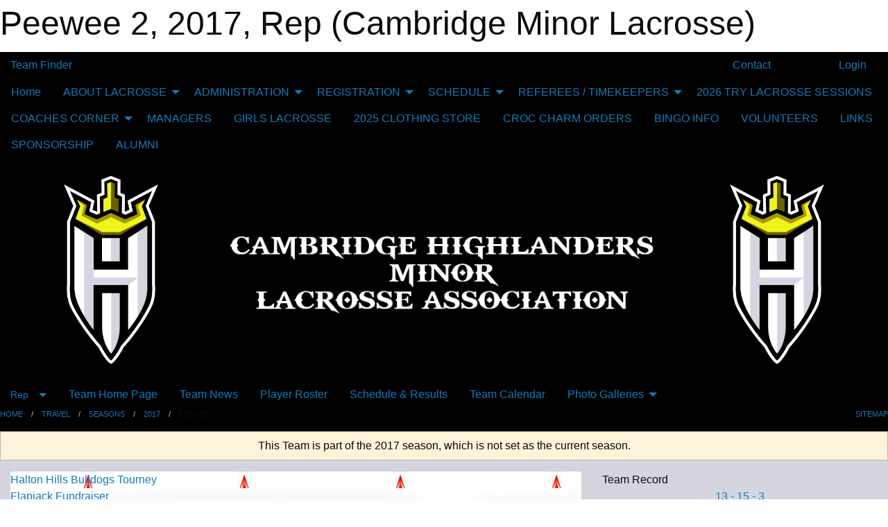

--- FILE ---
content_type: text/html; charset=utf-8
request_url: https://cambridgeminorlacrosse.com/Teams/1265/
body_size: 9588
content:


<!DOCTYPE html>

<html class="no-js" lang="en">
<head><meta charset="utf-8" /><meta http-equiv="x-ua-compatible" content="ie=edge" /><meta name="viewport" content="width=device-width, initial-scale=1.0" /><link rel="preconnect" href="https://cdnjs.cloudflare.com" /><link rel="dns-prefetch" href="https://cdnjs.cloudflare.com" /><link rel="preconnect" href="https://fonts.gstatic.com" /><link rel="dns-prefetch" href="https://fonts.gstatic.com" /><title>
	Rep > 2017 > Peewee 2 (Cambridge Minor Lacrosse)
</title><link rel="stylesheet" href="https://fonts.googleapis.com/css2?family=Oswald&amp;family=Roboto&amp;family=Passion+One:wght@700&amp;display=swap" />

    <!-- Compressed CSS -->
    <link rel="stylesheet" href="https://cdnjs.cloudflare.com/ajax/libs/foundation/6.7.5/css/foundation.min.css" /><link rel="stylesheet" href="https://cdnjs.cloudflare.com/ajax/libs/motion-ui/2.0.3/motion-ui.css" />

    <!--load all styles -->
    
  <meta name="keywords" content="Sportsheadz,Sports,Website,Minor,Premium,Scheduling,Cambridge,Lacrosse,Minor" /><meta name="description" content="cambridgeminorlacrosse.ca powered by MBSportsWeb Cambridge Minor Lacrosse Association cmla highlanders" />
<style type="text/css">
 body { --D-color-rgb-primary: 46,43,38; --D-color-rgb-secondary: 239,244,28; --D-color-rgb-secondary-contrast: 0,0,0; --D-color-rgb-link: 46,43,38; --D-color-rgb-link-hover: 239,244,28; --D-color-rgb-content-link: 46,43,38; --D-color-rgb-content-link-hover: 239,244,28 }  body { --D-fonts-main: 'Roboto', sans-serif }  body { --D-fonts-headings: 'Oswald', sans-serif }  body { --D-fonts-bold: 'Passion One', cursive }  body { --D-wrapper-max-width: 1200px }  .sitecontainer { background-color: rgba(0,0,0,1.0) }  .sitecontainer main .wrapper { background-color: rgba(213,213,224,1.0); }  .bottom-drawer .content { background-color: rgba(213,213,224,1.0); } @media screen and (min-width: 40em) { #wid35 .row-masthead { background-color: rgba(0,0,0,1.0) } } .cMain_ctl58-carousel-row.carousel-row.news.latest { --size-content-inner-height: 30em; }
</style>
<link href="/Domains/cambridgeminorlacrosse.com/favicon.ico" rel="shortcut icon" /><link href="/assets/responsive/css/public.min.css?v=2025.07.27" type="text/css" rel="stylesheet" media="screen" /><link href="/Utils/Styles.aspx?ParentType=Team&amp;ParentID=1265&amp;Mode=Responsive&amp;Version=2024.04.15.20.00.00" type="text/css" rel="stylesheet" media="screen" /><script>var clicky_site_ids = clicky_site_ids || []; clicky_site_ids.push(100674749); var clicky_custom = {};</script>
<script async src="//static.getclicky.com/js"></script>
<script async src="//static.getclicky.com/inc/javascript/video/youtube.js"></script>
</head>
<body>
    
    
  <h1 class="hidden">Peewee 2, 2017, Rep (Cambridge Minor Lacrosse)</h1>

    <form method="post" action="/Teams/1265/" id="frmMain">
<div class="aspNetHidden">
<input type="hidden" name="tlrk_ssm_TSSM" id="tlrk_ssm_TSSM" value="" />
<input type="hidden" name="tlrk_sm_TSM" id="tlrk_sm_TSM" value="" />
<input type="hidden" name="__EVENTTARGET" id="__EVENTTARGET" value="" />
<input type="hidden" name="__EVENTARGUMENT" id="__EVENTARGUMENT" value="" />
<input type="hidden" name="__VIEWSTATE" id="__VIEWSTATE" value="mew7+HU7PBBPxfeV8ZbvmrNQa4LCePHgi1Zuln9Gs/XN4Gp5uSfC9kf+T8T/seE2zZFUzQ814WCDWJvlPB7m6335mzqYCUA4MKZQvLhEfvOjvkzXT4HBcoqJiXUnjuu7XB7Eg1Fp94/J8mRE7AR0XJy5HFQG6h2PISU1y2zM6Jclk3VBnBlbwhDAAejj5x9fQzh7LoextazdScJLZSkJ+103IZ8OyOdq99HE/mmrWun2mNPUxdVGM9pJ13ol4mYhKnm5x+3dgpALVhlWA36+k/Z6WrldK5V7ZSHezE6+WQXzZUnLY86ZZmUPzydWpvWPfj0814CQSl+WWvsMkVEfrhn+7rrFEp/wISXDOVvZowlf7QhHpkH+b+QccUttHPD0hIU3sQx8UcQ3mMXkd3iz9rZiC8k+eNAjfV72b8zjidNguFgUruZpmE7P7x3UPV1Ew00y5j7yid69ccsNyEwTzEbiwtz86xYIR95TfiOxKlY=" />
</div>

<script type="text/javascript">
//<![CDATA[
var theForm = document.forms['frmMain'];
if (!theForm) {
    theForm = document.frmMain;
}
function __doPostBack(eventTarget, eventArgument) {
    if (!theForm.onsubmit || (theForm.onsubmit() != false)) {
        theForm.__EVENTTARGET.value = eventTarget;
        theForm.__EVENTARGUMENT.value = eventArgument;
        theForm.submit();
    }
}
//]]>
</script>


<script src="/WebResource.axd?d=pynGkmcFUV13He1Qd6_TZPJr_xxrZ5xkxokuT1nUAdxR0o1xC4O2oUlcTOew0WqizE0jbqdJs4j198jCOekYhA2&amp;t=638901397900000000" type="text/javascript"></script>


<script src="https://ajax.aspnetcdn.com/ajax/4.5.2/1/MicrosoftAjax.js" type="text/javascript"></script>
<script src="https://ajax.aspnetcdn.com/ajax/4.5.2/1/MicrosoftAjaxWebForms.js" type="text/javascript"></script>
<script src="/assets/core/js/web/web.min.js?v=2025.07.27" type="text/javascript"></script>
<script src="https://d2i2wahzwrm1n5.cloudfront.net/ajaxz/2025.2.609/Common/Core.js" type="text/javascript"></script>
<script src="https://d2i2wahzwrm1n5.cloudfront.net/ajaxz/2025.2.609/Ajax/Ajax.js" type="text/javascript"></script>
<div class="aspNetHidden">

	<input type="hidden" name="__VIEWSTATEGENERATOR" id="__VIEWSTATEGENERATOR" value="CA0B0334" />
	<input type="hidden" name="__EVENTVALIDATION" id="__EVENTVALIDATION" value="30tr9XrL17Y/NL9062rW44gv7EdSrPdSXdxNnik3ugtceGqRKZHUwZ7Q1QxjbkObhG9/bNhYtdyMeSj/cZLqHXUC3gwh9574LdLZ00LEWXxfvd/FEVCDygeMriQsIvtz" />
</div>
        <script type="text/javascript">
//<![CDATA[
Sys.WebForms.PageRequestManager._initialize('ctl00$tlrk_sm', 'frmMain', ['tctl00$tlrk_ramSU','tlrk_ramSU'], [], [], 90, 'ctl00');
//]]>
</script>

        <!-- 2025.2.609.462 --><div id="tlrk_ramSU">
	<span id="tlrk_ram" style="display:none;"></span>
</div>
        

        
  <div class="sitecontainer"><div id="row32" class="row-outer  not-editable"><div class="row-inner"><div id="wid33"><div class="outer-top-bar"><div class="wrapper row-top-bar"><div class="grid-x grid-padding-x align-middle"><div class="cell shrink show-for-small-only"><div class="cell small-6" data-responsive-toggle="top_bar_links" data-hide-for="medium"><button title="Toggle Top Bar Links" class="menu-icon" type="button" data-toggle></button></div></div><div class="cell shrink"><a href="/Seasons/Current/">Team Finder</a></div><div class="cell shrink"><div class="grid-x grid-margin-x"><div class="cell auto"><a href="https://www.facebook.com/cmlalacrosse/" target="_blank" rel="noopener"><i class="fab fa-facebook" title="Facebook"></i></a></div><div class="cell auto"><a href="https://www.twitter.com/CmlaChiefs" target="_blank" rel="noopener"><i class="fab fa-x-twitter" title="Twitter"></i></a></div><div class="cell auto"><a href="https://instagram.com/cambridgehighlanderslax" target="_blank" rel="noopener"><i class="fab fa-instagram" title="Instagram"></i></a></div></div></div><div class="cell auto show-for-medium"><ul class="menu align-right"><li><a href="/Contact/"><i class="fas fa-address-book" title="Contacts"></i>&nbsp;Contact</a></li><li><a href="/Search/"><i class="fas fa-search" title="Search"></i><span class="hide-for-medium">&nbsp;Search</span></a></li></ul></div><div class="cell auto medium-shrink text-right"><ul class="dropdown menu align-right" data-dropdown-menu><li><a href="/Account/Login/?ReturnUrl=%2fTeams%2f1265%2f" rel="nofollow"><i class="fas fa-sign-in-alt"></i>&nbsp;Login</a></li></ul></div></div><div id="top_bar_links" class="hide-for-medium" style="display:none;"><ul class="vertical menu"><li><a href="/Contact/"><i class="fas fa-address-book" title="Contacts"></i>&nbsp;Contact</a></li><li><a href="/Search/"><i class="fas fa-search" title="Search"></i><span class="hide-for-medium">&nbsp;Search</span></a></li></ul></div></div></div>
</div></div></div><header id="header" class="hide-for-print"><div id="row38" class="row-outer  not-editable"><div class="row-inner wrapper"><div id="wid39">
</div></div></div><div id="row1" class="row-outer"><div class="row-inner wrapper"><div id="wid2"></div></div></div><div id="row34" class="row-outer  not-editable"><div class="row-inner wrapper"><div id="wid36">
        <div class="cMain_ctl19-row-menu row-menu org-menu">
            
            <div class="grid-x align-middle">
                
                <nav class="cell auto">
                    <div class="title-bar" data-responsive-toggle="cMain_ctl19_menu" data-hide-for="large">
                        <div class="title-bar-left">
                            
                            <ul class="horizontal menu">
                                
                                <li><a href="/">Home</a></li>
                                
                                <li><a href="/Seasons/Current/">Team Finder</a></li>
                                
                            </ul>
                            
                        </div>
                        <div class="title-bar-right">
                            <div class="title-bar-title" data-toggle="cMain_ctl19_menu">Organization Menu&nbsp;<i class="fas fa-bars"></i></div>
                        </div>
                    </div>
                    <ul id="cMain_ctl19_menu" style="display: none;" class="vertical large-horizontal menu " data-responsive-menu="drilldown large-dropdown" data-back-button='<li class="js-drilldown-back"><a class="sh-menu-back"></a></li>'>
                        <li class="hover-nonfunction highlight"><a href="/">Home</a></li><li class="hover-nonfunction"><a>ABOUT LACROSSE</a><ul class="menu vertical nested"><li class="hover-nonfunction"><a href="/Pages/2422/ABOUT_CMLA/">ABOUT CMLA</a></li><li class="hover-nonfunction"><a href="/Pages/2424/EQUIPMENT/">EQUIPMENT</a></li><li class="hover-nonfunction"><a href="/Pages/1157/RULES_OF_LACROSSE/">RULES OF LACROSSE</a></li><li class="hover-nonfunction"><a href="/Pages/2423/BOX_LACROSSE_EXPLAINED_(VIDEO)/">BOX LACROSSE EXPLAINED (VIDEO)</a></li><li class="hover-nonfunction"><a href="/Pages/5018/BENEFITS_OF_LACROSSE_FOR_A_HOCKEY_PLAYER/">BENEFITS OF LACROSSE FOR A HOCKEY PLAYER</a></li></ul></li><li class="hover-nonfunction"><a>ADMINISTRATION </a><ul class="menu vertical nested"><li class="hover-nonfunction"><a>POLICIES</a><ul class="menu vertical nested"><li class="hover-nonfunction"><a href="/Pages/1139/POLICIES/">POLICIES</a></li><li class="hover-nonfunction"><a href="/Pages/4424/OLA_POLICIES/">OLA POLICIES</a></li><li class="hover-nonfunction"><a href="/Pages/4426/ZONE_8_POLICIES/">ZONE 8 POLICIES</a></li><li class="hover-nonfunction"><a href="/Pages/4425/CMLA_POLICIES/">CMLA POLICIES</a></li></ul></li><li class="hover-nonfunction"><a href="/Staff/1003/">EXECUTIVE</a></li><li class="hover-nonfunction"><a href="/Contact/1005/">CONTACT US</a></li><li class="hover-nonfunction"><a>MEETING MINUTES</a><ul class="menu vertical nested"><li class="hover-nonfunction"><a href="/Pages/1154/MEETING_MINUTES/">MEETING MINUTES</a></li><li class="hover-nonfunction"><a href="/Libraries/4882/2022_SEASON/">DOCUMENTS</a></li></ul></li></ul></li><li class="hover-nonfunction"><a>REGISTRATION</a><ul class="menu vertical nested"><li class="hover-nonfunction"><a href="/Pages/5075/REGISTRATION/">REGISTRATION</a></li><li class="hover-nonfunction"><a href="/Pages/4921/REFUND_POLICY/">REFUND POLICY</a></li><li class="hover-nonfunction"><a href="/Pages/4451/PERMISSION_TO_RUN/">PERMISSION TO RUN</a></li></ul></li><li class="hover-nonfunction"><a>SCHEDULE</a><ul class="menu vertical nested"><li class="hover-nonfunction"><a href="/Pages/5316/RESULTS/">RESULTS</a></li><li class="hover-nonfunction"><a href="/Schedule/">SCHEDULE &amp; RESULTS</a></li><li class="hover-nonfunction"><a href="/Calendar/">ORGANIZATION CALENDAR</a></li></ul></li><li class="hover-nonfunction"><a>REFEREES / TIMEKEEPERS</a><ul class="menu vertical nested"><li class="hover-nonfunction"><a href="/Pages/4445/REFEREES_TIMEKEEPERS/">REFEREES / TIMEKEEPERS</a></li><li class="hover-nonfunction"><a href="/Pages/5422/GAMESHEET_and_CLOCK_TRAINING/">GAMESHEET &amp; CLOCK TRAINING</a></li><li class="hover-nonfunction"><a href="/Pages/4447/REFEREE_CLINIC_DATES/">REFEREE CLINIC DATES</a></li><li class="hover-nonfunction"><a href="/Pages/4446/REFEREE_LINKS/">REFEREE LINKS</a></li></ul></li><li class="hover-nonfunction"><a href="/Pages/5496/2026_TRY_LACROSSE_SESSIONS/">2026 TRY LACROSSE SESSIONS</a></li><li class="hover-nonfunction"><a>COACHES CORNER</a><ul class="menu vertical nested"><li class="hover-nonfunction"><a href="/Pages/4333/COACHES_CORNER/">COACHES CORNER</a></li><li class="hover-nonfunction"><a href="/Pages/5088/COACHES_APPLICATION/">COACHES APPLICATION</a></li></ul></li><li class="hover-nonfunction"><a href="/Pages/5293/MANAGERS/">MANAGERS</a></li><li class="hover-nonfunction"><a href="/Pages/5501/GIRLS_LACROSSE/">GIRLS LACROSSE</a></li><li class="hover-nonfunction"><a href="/Pages/5438/2025_CLOTHING_STORE/">2025 CLOTHING STORE</a></li><li class="hover-nonfunction"><a href="/Pages/5336/CROC_CHARM_ORDERS_/">CROC CHARM ORDERS </a></li><li class="hover-nonfunction"><a href="/Pages/5286/BINGO_INFO/">BINGO INFO</a></li><li class="hover-nonfunction"><a href="/Pages/5287/VOLUNTEERS/">VOLUNTEERS</a></li><li class="hover-nonfunction"><a href="/Links/">LINKS</a></li><li class="hover-nonfunction"><a href="/Pages/1137/SPONSORSHIP/">SPONSORSHIP</a></li><li class="hover-nonfunction"><a href="/Alumni/">ALUMNI</a></li>
                    </ul>
                </nav>
            </div>
            
        </div>
        </div><div id="wid35"><div class="cMain_ctl22-row-masthead row-masthead"><div class="grid-x align-middle text-center">
<div class="cell small-3">
<a href="/"><img class="contained-image" src="/domains/cambridgeminorlacrosse.com/highlanderlogo.png" alt="Main Logo"></a>
</div>
<div class="cell small-6">
<img class="contained-image" src="/public/images/common/godofwarnew.png" alt="Banner Image">
</div>
<div class="cell small-3">
<img class="contained-image" alt="logo.png" src="/domains/cambridgeminorlacrosse.com/highlanderlogo.png">
</div>
</div></div>
</div><div id="wid37">
<div class="cMain_ctl25-row-menu row-menu">
    <div class="grid-x align-middle">
        
        <div class="cell shrink show-for-large">
            <button class="dropdown button clear" style="margin: 0;" type="button" data-toggle="cMain_ctl25_category_dropdown">Rep</button>
        </div>
        
        <nav class="cell auto">
            <div class="title-bar" data-responsive-toggle="cMain_ctl25_menu" data-hide-for="large">
                <div class="title-bar-left flex-child-shrink">
                    <div class="grid-x align-middle">
                        
                        <div class="cell shrink">
                            <button class="dropdown button clear" style="margin: 0;" type="button" data-open="cMain_ctl25_category_modal">Rep</button>
                        </div>
                        
                    </div>
                </div>
                <div class="title-bar-right flex-child-grow">
                    <div class="grid-x align-middle">
                        <div class="cell auto"></div>
                        
                        <div class="cell shrink">
                            <div class="title-bar-title" data-toggle="cMain_ctl25_menu">Peewee 2 Menu&nbsp;<i class="fas fa-bars"></i></div>
                        </div>
                    </div>
                </div>
            </div>
            <ul id="cMain_ctl25_menu" style="display: none;" class="vertical large-horizontal menu " data-responsive-menu="drilldown large-dropdown" data-back-button='<li class="js-drilldown-back"><a class="sh-menu-back"></a></li>'>
                <li><a href="/Teams/1265/">Team Home Page</a></li><li><a href="/Teams/1265/Articles/">Team News</a></li><li><a href="/Teams/1265/Players/">Player Roster</a></li><li><a href="/Teams/1265/Schedule/">Schedule & Results</a></li><li><a href="/Teams/1265/Calendar/">Team Calendar</a></li><li><a>Photo Galleries</a><ul class="menu vertical nested"><li><a href="/Teams/1265/Galleries/3780/Home_Opener/"><i class="fa fa-images"></i>Home Opener</a></li><li><a href="/Teams/1265/Galleries/3779/Six_Nations_Tourney/"><i class="fa fa-images"></i>Six Nations Tourney</a></li></ul></li>
            </ul>
        </nav>
        
    </div>
    
    <div class="dropdown-pane" id="cMain_ctl25_category_dropdown" data-dropdown data-close-on-click="true" style="width: 600px;">
        <div class="grid-x grid-padding-x grid-padding-y">
            <div class="cell medium-5">
                <ul class="menu vertical">
                    <li><a href="/Categories/1068/">Category Home</a></li><li><a href="/Categories/1068/Articles/">Category News</a></li><li><a href="/Categories/1068/Schedule/">Schedule & Results</a></li><li><a href="/Categories/1068/Staff/1309/">Category Staff</a></li><li><a href="/Categories/1068/Coaches/1310/">Category Coaches</a></li><li><a href="/Categories/1068/Calendar/">Category Calendar</a></li>
                </ul>
            </div>
            <div class="cell medium-7">
                
                <h5 class="h5">Team Websites</h5>
                <hr />
                <div class="grid-x text-center small-up-2 site-list">
                    
                    <div class="cell"><a href="/Teams/1263/">Bantam</a></div>
                    
                    <div class="cell"><a href="/Teams/1278/">Bantam 2</a></div>
                    
                    <div class="cell"><a href="/Teams/1261/">Intermediate</a></div>
                    
                    <div class="cell"><a href="/Teams/1262/">Midget</a></div>
                    
                    <div class="cell"><a href="/Teams/1266/">Novice 1</a></div>
                    
                    <div class="cell"><a href="/Teams/1267/">Novice 2</a></div>
                    
                    <div class="cell"><a href="/Teams/1279/">Novice 3</a></div>
                    
                    <div class="cell"><a href="/Teams/1271/">Novice Girls</a></div>
                    
                    <div class="cell"><a href="/Teams/1272/">Paperweight Select</a></div>
                    
                    <div class="cell"><a href="/Teams/1264/">Peewee 1</a></div>
                    
                    <div class="cell current">Peewee 2</div>
                    
                    <div class="cell"><a href="/Teams/1269/">Tyke 1</a></div>
                    
                    <div class="cell"><a href="/Teams/1270/">Tyke 2</a></div>
                    
                    <div class="cell"><a href="/Teams/1280/">U13 Field</a></div>
                    
                </div>
                
            </div>
        </div>
    </div>
    <div class="large reveal cMain_ctl25-row-menu-reveal row-menu-reveal" id="cMain_ctl25_category_modal" data-reveal>
        <h3 class="h3">Travel</h3>
        <hr />
        <div class="grid-x grid-padding-x grid-padding-y">
            <div class="cell medium-5">
                <ul class="menu vertical">
                    <li><a href="/Categories/1068/">Category Home</a></li><li><a href="/Categories/1068/Articles/">Category News</a></li><li><a href="/Categories/1068/Schedule/">Schedule & Results</a></li><li><a href="/Categories/1068/Staff/1309/">Category Staff</a></li><li><a href="/Categories/1068/Coaches/1310/">Category Coaches</a></li><li><a href="/Categories/1068/Calendar/">Category Calendar</a></li>
                </ul>
            </div>
            <div class="cell medium-7">
                
                <h5 class="h5">Team Websites</h5>
                <hr />
                <div class="grid-x text-center small-up-2 site-list">
                    
                    <div class="cell"><a href="/Teams/1263/">Bantam</a></div>
                    
                    <div class="cell"><a href="/Teams/1278/">Bantam 2</a></div>
                    
                    <div class="cell"><a href="/Teams/1261/">Intermediate</a></div>
                    
                    <div class="cell"><a href="/Teams/1262/">Midget</a></div>
                    
                    <div class="cell"><a href="/Teams/1266/">Novice 1</a></div>
                    
                    <div class="cell"><a href="/Teams/1267/">Novice 2</a></div>
                    
                    <div class="cell"><a href="/Teams/1279/">Novice 3</a></div>
                    
                    <div class="cell"><a href="/Teams/1271/">Novice Girls</a></div>
                    
                    <div class="cell"><a href="/Teams/1272/">Paperweight Select</a></div>
                    
                    <div class="cell"><a href="/Teams/1264/">Peewee 1</a></div>
                    
                    <div class="cell current">Peewee 2</div>
                    
                    <div class="cell"><a href="/Teams/1269/">Tyke 1</a></div>
                    
                    <div class="cell"><a href="/Teams/1270/">Tyke 2</a></div>
                    
                    <div class="cell"><a href="/Teams/1280/">U13 Field</a></div>
                    
                </div>
                
            </div>
        </div>
        <button class="close-button" data-close aria-label="Close modal" type="button">
            <span aria-hidden="true">&times;</span>
        </button>
    </div>
    
</div>
</div></div></div><div id="row40" class="row-outer  not-editable"><div class="row-inner wrapper"><div id="wid41">
<div class="cMain_ctl30-row-breadcrumb row-breadcrumb">
    <div class="grid-x"><div class="cell auto"><nav aria-label="You are here:" role="navigation"><ul class="breadcrumbs"><li><a href="/" title="Main Home Page">Home</a></li><li><a href="/Categories/1068/" title="Travel Home Page">Travel</a></li><li><a href="/Seasons/" title="List of seasons">Seasons</a></li><li><a href="/Seasons/1257/" title="Season details for 2017">2017</a></li><li>Peewee 2</li></ul></nav></div><div class="cell shrink"><ul class="breadcrumbs"><li><a href="/Sitemap/" title="Go to the sitemap page for this website"><i class="fas fa-sitemap"></i><span class="show-for-large">&nbsp;Sitemap</span></a></li></ul></div></div>
</div>
</div></div></div></header><main id="main"><div class="wrapper"><div id="row42" class="row-outer  not-editable"><div class="row-inner"><div id="wid43">
<div class="cMain_ctl37-outer widget">
    <div class="callout small warning text-center">This Team is part of the 2017 season, which is not set as the current season.</div>
</div>
</div></div></div><div id="row47" class="row-outer"><div class="row-inner"><div id="wid48"></div></div></div><div id="row3" class="row-outer"><div class="row-inner"><div class="grid-x grid-padding-x"><div id="row3col4" class="cell small-12 medium-7 large-8 "><div id="wid6"></div><div id="wid7"></div><div id="wid8"></div><div id="wid9">
<div class="cMain_ctl58-outer widget">
    <div class="carousel-row-wrapper"><div class="cMain_ctl58-carousel-row carousel-row news latest"><div class="carousel-item"><div class="content" style="background-image: url('/public/images/teams/1265/galleries/null/bulldogs.jpg');"><div class="outer"><div class="inner grid-y" style="background-image: url('/public/images/teams/1265/galleries/null/bulldogs.jpg');"><div class="cell auto"></div><div class="cell shrink overlay"><div class="synopsis"><a href="/Teams/1265/Articles/3830/Halton_Hills_Bulldogs_Tourney/" title="read more of this item" rel="nofollow">Halton Hills Bulldogs Tourney</a></div></div></div></div></div></div><div class="carousel-item"><div class="content" style="background-image: url('/public/images/teams/1265/galleries/null/applebees_logo.jpg');"><div class="outer"><div class="inner grid-y" style="background-image: url('/public/images/teams/1265/galleries/null/applebees_logo.jpg');"><div class="cell auto"></div><div class="cell shrink overlay"><div class="synopsis"><a href="/Teams/1265/Articles/3828/Flapjack_Fundraiser/" title="read more of this item" rel="nofollow">Flapjack Fundraiser</a></div></div></div></div></div></div><div class="carousel-item"><div class="content" style="background-image: url('/public/images/teams/1265/galleries/null/pepperettes.jpg');"><div class="outer"><div class="inner grid-y" style="background-image: url('/public/images/teams/1265/galleries/null/pepperettes.jpg');"><div class="cell auto"></div><div class="cell shrink overlay"><div class="synopsis"><a href="/Teams/1265/Articles/3786/Pepperette_Delivery/" title="read more of this item" rel="nofollow">Pepperette Delivery</a></div></div></div></div></div></div><div class="carousel-item"><div class="content" style="background-image: url('/public/images/teams/1265/galleries/3741/IMG_6706.PNG');"><div class="outer"><div class="inner grid-y" style="background-image: url('/public/images/teams/1265/galleries/3741/IMG_6706.PNG');"><div class="cell auto"></div><div class="cell shrink overlay"><div class="synopsis"><a href="/Teams/1265/Articles/3784/First_Tournament_/" title="read more of this item" rel="nofollow">First Tournament </a></div></div></div></div></div></div><div class="carousel-item"><div class="content" style="background-image: url('/public/images/teams/1265/galleries/null/nations_logo.jpg');"><div class="outer"><div class="inner grid-y" style="background-image: url('/public/images/teams/1265/galleries/null/nations_logo.jpg');"><div class="cell auto"></div><div class="cell shrink overlay"><div class="synopsis"><a href="/Teams/1265/Articles/3749/Our_First_Tournament_/" title="read more of this item" rel="nofollow">Our First Tournament!</a></div></div></div></div></div></div><div class="carousel-item"><div class="content" style="background-image: url('/public/images/teams/1265/galleries/null/pepperettes.jpg');"><div class="outer"><div class="inner grid-y" style="background-image: url('/public/images/teams/1265/galleries/null/pepperettes.jpg');"><div class="cell auto"></div><div class="cell shrink overlay"><div class="synopsis"><a href="/Teams/1265/Articles/3748/Reminder_/" title="read more of this item" rel="nofollow">Reminder.......</a></div></div></div></div></div></div></div></div><div class="text-center" style="padding-top: .5em;"><a class="button expanded themed inverse outline font-heading" href="/Teams/1265/Articles/">News Archive</a></div>
</div>
</div><div id="wid10"></div><div id="wid11"></div><div id="wid12"></div></div><div id="row3col5" class="cell small-12 medium-5 large-4 "><div id="wid13"></div><div id="wid14">

<script type="text/javascript">
    function show_mini_standings(ID,name) {
        var appStandingsWrappers = document.getElementsByClassName(".app-standings");
        for (var i = 0; i < appStandingsWrappers.length; i++) { appStandingsWrappers[i].style.display = "none";  }
        document.getElementById("app-standings-" + ID).style.display = "block";
        document.getElementById("app-standings-chooser-button").textContent = name;
    }
</script></div><div id="wid15">
<div class="cMain_ctl78-outer widget">
<div class="heading-4-wrapper"><div class="heading-4"><span class="pre"></span><span class="text">Team Record</span><span class="suf"></span></div></div><div class="record-container content-block text-center"><div class="record" data-sh-created="7:43 PM"><a href="/Teams/1265/RecordDetails/" title="View Record Details">13 - 15 - 3</a></div><div class="season">2017</div></div>
</div>
</div><div id="wid16">
<div class="cMain_ctl81-outer widget">
    <div class="heading-4-wrapper"><div class="heading-4"><span class="pre"></span><span class="text">Other News</span><span class="suf"></span></div></div><div class="carousel-row-wrapper"><div class="cMain_ctl81-carousel-row carousel-row news narrow"><div class="carousel-item"><div class="content" style="background-image: url('/public/images/teams/1265/galleries/null/pepperettes.jpg');"><div class="outer"><div class="inner grid-y" style="background-image: url('/public/images/teams/1265/galleries/null/pepperettes.jpg');"><div class="cell auto"><div class="submitted-date">May 07, 2017</div></div><div class="cell shrink overlay"><div class="synopsis"><div class="title font-heading"><a href="/Teams/1265/Articles/3748/Reminder_/" title="read more of this item" rel="nofollow">Reminder.......</a></div></div></div></div></div></div></div></div></div>
</div>
</div><div id="wid17">
<div class="cMain_ctl84-outer widget">
    <div class="callout large text-center">No upcoming games scheduled.</div>
</div>
</div><div id="wid18"></div></div></div></div></div><div id="row19" class="row-outer"><div class="row-inner"><div id="wid20">
<div class="cMain_ctl94-outer widget">
    <p style="text-align: center;"><span style="font-size: 8px;"></span><span style="font-family: Georgia; font-size: 32px; color: rgb(255, 0, 0);">Welcome to PeeWee 2 Chief-land!<br>
<img alt="lax_quote_4.jpg" src="/public/images/teams/1265/galleries/3741/lax_quote_4.jpg" title="" style="left: 92.5px; width: 483px; height: 307px;"></span><br>
<strong><span style="font-family: Georgia; color: rgb(255, 0, 0);"></span></strong></p>
</div>
</div><div id="wid21"></div></div></div><div id="row22" class="row-outer"><div class="row-inner"></div></div><div id="row23" class="row-outer"><div class="row-inner"><div class="grid-x grid-padding-x"><div id="row23col24" class="cell small-12 medium-7 large-8 "><div id="wid26">
<div class="cMain_ctl106-outer widget">
    <div class="heading-1-wrapper"><div class="heading-1"><div class="grid-x align-middle"><div class="cell auto"><span class="pre"></span><span class="text">Up Next</span><span class="suf"></span></div><div class="cell shrink"><a href="/Teams/1265/Calendar/">Full Calendar</a></div></div></div></div><div class="month home" data-sh-created="7:43 PM"><div class="week"><a id="Jan-17-2026" onclick="show_day_cMain_ctl106('Jan-17-2026')" class="day today">Today<div class="caldots"><div class="caldot">0 events</div></div></a><a id="Jan-18-2026" onclick="show_day_cMain_ctl106('Jan-18-2026')" class="day">Sun<div class="caldots"><div class="caldot">0 events</div></div></a><a id="Jan-19-2026" onclick="show_day_cMain_ctl106('Jan-19-2026')" class="day">Mon<div class="caldots"><div class="caldot">0 events</div></div></a><a id="Jan-20-2026" onclick="show_day_cMain_ctl106('Jan-20-2026')" class="day show-for-large">Tue<div class="caldots"><div class="caldot">0 events</div></div></a><a id="Jan-21-2026" onclick="show_day_cMain_ctl106('Jan-21-2026')" class="day show-for-large">Wed<div class="caldots"><div class="caldot">0 events</div></div></a></div></div><div class="cal-items home"><div class="day-details today" id="day-Jan-17-2026"><div class="empty">No events for Sat, Jan 17, 2026</div></div><div class="day-details " id="day-Jan-18-2026"><div class="empty">No events for Sun, Jan 18, 2026</div></div><div class="day-details " id="day-Jan-19-2026"><div class="empty">No events for Mon, Jan 19, 2026</div></div><div class="day-details " id="day-Jan-20-2026"><div class="empty">No events for Tue, Jan 20, 2026</div></div><div class="day-details " id="day-Jan-21-2026"><div class="empty">No events for Wed, Jan 21, 2026</div></div></div>
</div>

<script type="text/javascript">

    function show_day_cMain_ctl106(date) { var cell = $(".cMain_ctl106-outer #" + date); if (cell.length) { $(".cMain_ctl106-outer .day").removeClass("selected"); $(".cMain_ctl106-outer .day-details").removeClass("selected"); cell.addClass("selected"); $(".cMain_ctl106-outer .day-details").hide(); $(".cMain_ctl106-outer #day-" + date).addClass("selected").show(); } }

</script>


</div></div><div id="row23col25" class="cell small-12 medium-5 large-4 "><div id="wid27">
<div class="cMain_ctl111-outer widget">
<div class="heading-5-wrapper"><div class="heading-5"><span class="pre"></span><span class="text">Follow Us:</span><span class="suf"></span></div></div><div class="social-links"><ul class="tabs" data-tabs id="social-tabs"><li class="tabs-title is-active"><a href="#cMain_ctl111pnl_facebook" aria-selected="true"><i class="fab fa-4x fa-facebook"></i></a></li><li class="tabs-title "><a href="#cMain_ctl111pnl_twitter"><i class="fab fa-4x fa-x-twitter"></i></a></li></ul><div class="tabs-content" data-tabs-content="social-tabs"><div class="tabs-panel is-active" id="cMain_ctl111pnl_facebook"><div style="height: 500px;"><div id="fb-root"></div><script async defer crossorigin="anonymous" src="https://connect.facebook.net/en_US/sdk.js#xfbml=1&version=v10.0" nonce="kaEulp51"></script><div class="fb-page" data-href="https://www.facebook.com/cmlalacrosse" data-tabs="timeline" data-width="500" data-height="500" data-small-header="true" data-adapt-container-width="true" data-hide-cover="false" data-show-facepile="false"><blockquote cite="https://www.facebook.com/cmlalacrosse" class="fb-xfbml-parse-ignore"><a href="https://www.facebook.com/cmlalacrosse">Cambridge Minor Lacrosse</a></blockquote></div></div></div><div class="tabs-panel " id="cMain_ctl111pnl_twitter"><div style="height: 500px;"><a class="twitter-timeline" data-height="500"  data-chrome="noheader transparent" href="https://twitter.com/CmlaChiefs">Posts by CmlaChiefs</a><script async src="https://platform.twitter.com/widgets.js" charset="utf-8"></script></div></div></div></div>
</div>
</div><div id="wid28"></div></div></div></div></div><div id="row29" class="row-outer"><div class="row-inner"><div id="wid30"></div><div id="wid31"></div></div></div></div></main><footer id="footer" class="hide-for-print"><div id="row44" class="row-outer  not-editable"><div class="row-inner wrapper"><div id="wid45">
    <div class="cMain_ctl131-row-footer row-footer">
        <div class="grid-x"><div class="cell medium-6"><div class="grid-x grid-padding-x grid-padding-y align-middle text-center"><div class="cell small-12"><div class="org"><span></span></div><div class="site"><span>2017 Rep - Peewee 2</span></div></div></div></div><div class="cell medium-6"><div class="contact"><h3>Contact Us</h3>Visit our <a href="/Contact">Contact</a> page for more contact details.</div></div></div>
    </div>
</div><div id="wid46">

<div class="cMain_ctl134-outer">
    <div class="row-footer-terms">
        <div class="grid-x grid-padding-x grid-padding-y">
            <div class="cell">
                <ul class="menu align-center">
                    <li><a href="https://mail.mbsportsweb.ca/" rel="nofollow">Webmail</a></li>
                    
                    <li><a href="/Privacy-Policy/">Privacy Policy</a></li>
                    <li><a href="/Terms-Of-Use/">Terms of Use</a></li>
                    <li><a href="/Help/">Website Help</a></li>
                    <li><a href="/Sitemap/">Sitemap</a></li>
                    <li><a href="/Contact/">Contact</a></li>
                    <li><a href="/Subscribe/">Subscribe</a></li>
                </ul>
            </div>
        </div>
    </div>
</div>
</div></div></div></footer></div>
  
  
  

        
        
        <input type="hidden" name="ctl00$hfCmd" id="hfCmd" />
        <script type="text/javascript">
            //<![CDATA[
            function get_HFID() { return "hfCmd"; }
            function toggleBio(eLink, eBio) { if (document.getElementById(eBio).style.display == 'none') { document.getElementById(eLink).innerHTML = 'Hide Bio'; document.getElementById(eBio).style.display = 'block'; } else { document.getElementById(eLink).innerHTML = 'Show Bio'; document.getElementById(eBio).style.display = 'none'; } }
            function get_WinHeight() { var h = (typeof window.innerHeight != 'undefined' ? window.innerHeight : document.body.offsetHeight); return h; }
            function get_WinWidth() { var w = (typeof window.innerWidth != 'undefined' ? window.innerWidth : document.body.offsetWidth); return w; }
            function StopPropagation(e) { e.cancelBubble = true; if (e.stopPropagation) { e.stopPropagation(); } }
            function set_cmd(n) { var t = $get(get_HFID()); t.value = n, __doPostBack(get_HFID(), "") }
            function set_cookie(n, t, i) { var r = new Date; r.setDate(r.getDate() + i), document.cookie = n + "=" + escape(t) + ";expires=" + r.toUTCString() + ";path=/;SameSite=Strict"; }
            function get_cookie(n) { var t, i; if (document.cookie.length > 0) { t = document.cookie.indexOf(n + "="); if (t != -1) return t = t + n.length + 1, i = document.cookie.indexOf(";", t), i == -1 && (i = document.cookie.length), unescape(document.cookie.substring(t, i)) } return "" }
            function Track(goal_name) { if (typeof (clicky) != "undefined") { clicky.goal(goal_name); } }
                //]]>
        </script>
    

<script type="text/javascript">
//<![CDATA[
window.__TsmHiddenField = $get('tlrk_sm_TSM');Sys.Application.add_init(function() {
    $create(Telerik.Web.UI.RadAjaxManager, {"_updatePanels":"","ajaxSettings":[],"clientEvents":{OnRequestStart:"",OnResponseEnd:""},"defaultLoadingPanelID":"","enableAJAX":true,"enableHistory":false,"links":[],"styles":[],"uniqueID":"ctl00$tlrk_ram","updatePanelsRenderMode":0}, null, null, $get("tlrk_ram"));
});
//]]>
</script>
</form>

    <script src="https://cdnjs.cloudflare.com/ajax/libs/jquery/3.6.0/jquery.min.js"></script>
    <script src="https://cdnjs.cloudflare.com/ajax/libs/what-input/5.2.12/what-input.min.js"></script>
    <!-- Compressed JavaScript -->
    <script src="https://cdnjs.cloudflare.com/ajax/libs/foundation/6.7.5/js/foundation.min.js"></script>
    <!-- Slick Carousel Compressed JavaScript -->
    <script src="/assets/responsive/js/slick.min.js?v=2025.07.27"></script>

    <script>
        $(document).foundation();

        $(".sh-menu-back").each(function () {
            var backTxt = $(this).parent().closest(".is-drilldown-submenu-parent").find("> a").text();
            $(this).text(backTxt);
        });

        $(".hover-nonfunction").on("mouseenter", function () { $(this).addClass("hover"); });
        $(".hover-nonfunction").on("mouseleave", function () { $(this).removeClass("hover"); });
        $(".hover-function").on("mouseenter touchstart", function () { $(this).addClass("hover"); setTimeout(function () { $(".hover-function.hover .hover-function-links").css("pointer-events", "auto"); }, 100); });
        $(".hover-function").on("mouseleave touchmove", function () { $(".hover-function.hover .hover-function-links").css("pointer-events", "none"); $(this).removeClass("hover"); });

        function filteritems(containerid, item_css, css_to_show) {
            if (css_to_show == "") {
                $("#" + containerid + " ." + item_css).fadeIn();
            } else {
                $("#" + containerid + " ." + item_css).hide();
                $("#" + containerid + " ." + item_css + "." + css_to_show).fadeIn();
            }
        }

    </script>

    <script> $('.cMain_ctl58-carousel-row').slick({  lazyLoad: 'anticipated',  dots: true,  infinite: true,  autoplay: true,  arrows: false,  fade: true,  speed: 500,  autoplaySpeed: 5500, });</script>
<script> show_day_cMain_ctl106('Jan-17-2026')</script>

    <script type="text/javascript">
 var alt_title = $("h1.hidden").html(); if(alt_title != "") { clicky_custom.title = alt_title; }
</script>


    

<script defer src="https://static.cloudflareinsights.com/beacon.min.js/vcd15cbe7772f49c399c6a5babf22c1241717689176015" integrity="sha512-ZpsOmlRQV6y907TI0dKBHq9Md29nnaEIPlkf84rnaERnq6zvWvPUqr2ft8M1aS28oN72PdrCzSjY4U6VaAw1EQ==" data-cf-beacon='{"version":"2024.11.0","token":"c4b395f7969441f495abab59bf380b5f","r":1,"server_timing":{"name":{"cfCacheStatus":true,"cfEdge":true,"cfExtPri":true,"cfL4":true,"cfOrigin":true,"cfSpeedBrain":true},"location_startswith":null}}' crossorigin="anonymous"></script>
</body>
</html>
